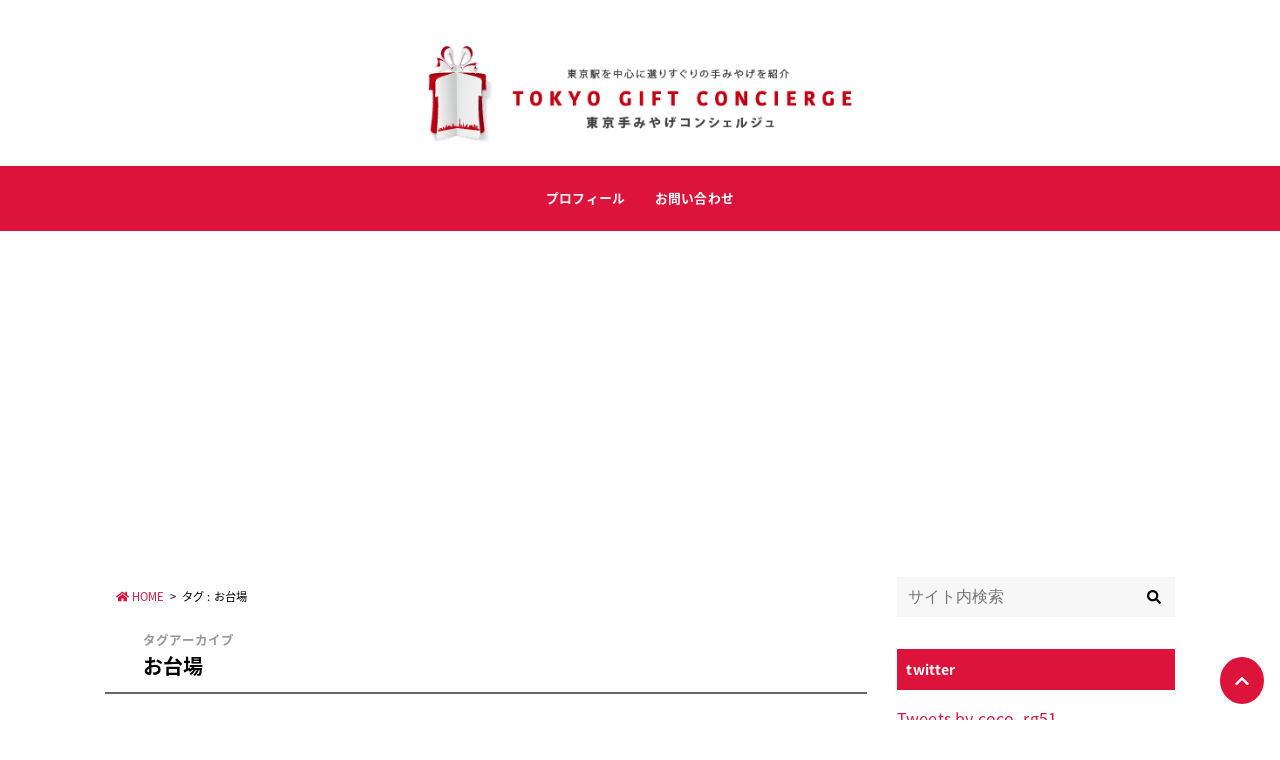

--- FILE ---
content_type: text/html; charset=UTF-8
request_url: https://giftconcierge.tokyo/archives/tag/%E3%81%8A%E5%8F%B0%E5%A0%B4
body_size: 14992
content:
<!DOCTYPE html>
<!-- Theme Ver. 1.7.4 -->
<!-- テーマのライセンス契約が失効しております。ライセンスの更新をお願いいたします。 -->


<html lang="ja" class="no-js ">
<head>
	<meta charset="UTF-8">
	<meta http-equiv="X-UA-Compatible" content="IE=edge">
		<title>  お台場 | 東京手みやげコンシェルジュ</title>
	<meta name="description" content="">
	<meta name="viewport" content="width=device-width, initial-scale=1, user-scalable=no">
	<link rel="canonical" href="https://giftconcierge.tokyo/archives/4500"/>
			<link rel='stylesheet' href='https://giftconcierge.tokyo/wp-content/themes/appartement-studio/style.css' type='text/css' media='all'>
	<link rel="pingback" href="https://giftconcierge.tokyo/xmlrpc.php">
	<meta property="og:locale" content="ja_JP">
<meta property='og:site_name' content='東京手みやげコンシェルジュ'>
<meta name="twitter:card" content="summary_large_image" />
	<meta property='og:type' content='website'>
	<meta property='og:title' content='東京手みやげコンシェルジュ'>
	<meta property='og:url' content='https://giftconcierge.tokyo'>
	<meta property='og:description' content='東京駅を中心に選りすぐりの手みやげを紹介'>
<meta property="og:image" content="https://giftconcierge.tokyo/wp-content/uploads/2018/03/AdobeStock_120749664.jpeg" />
	<style type="text/css">
html {font-size: 16px;}
</style>

<style type="text/css">
body {line-height: 1.6;}
</style>

	<link href="https://fonts.googleapis.com/earlyaccess/notosansjapanese.css" rel="stylesheet" />
	<style type="text/css">body {font-family: "Noto Sans Japanese";}</style>


	
	<link href="https://fonts.googleapis.com/css?family=" rel="stylesheet">
	<style type="text/css">time {font-family: 'Roboto', sans-serif;}</style>







	<script>
	(function(i,s,o,g,r,a,m){i['GoogleAnalyticsObject']=r;i[r]=i[r]||function(){
	(i[r].q=i[r].q||[]).push(arguments)},i[r].l=1*new Date();a=s.createElement(o),
	m=s.getElementsByTagName(o)[0];a.async=1;a.src=g;m.parentNode.insertBefore(a,m)
	})(window,document,'script','//www.google-analytics.com/analytics.js','ga');
	ga('create', 'UA-92781833-1', 'auto');
	ga('send', 'pageview');
</script>
		<meta name='robots' content='max-image-preview:large' />
<link rel='dns-prefetch' href='//ajax.googleapis.com' />
<link rel='dns-prefetch' href='//maxcdn.bootstrapcdn.com' />
<link rel="alternate" type="application/rss+xml" title="東京手みやげコンシェルジュ &raquo; フィード" href="https://giftconcierge.tokyo/feed" />
<link rel="alternate" type="application/rss+xml" title="東京手みやげコンシェルジュ &raquo; コメントフィード" href="https://giftconcierge.tokyo/comments/feed" />
<link rel="alternate" type="application/rss+xml" title="東京手みやげコンシェルジュ &raquo; お台場 タグのフィード" href="https://giftconcierge.tokyo/archives/tag/%e3%81%8a%e5%8f%b0%e5%a0%b4/feed" />
<script type="text/javascript">
/* <![CDATA[ */
window._wpemojiSettings = {"baseUrl":"https:\/\/s.w.org\/images\/core\/emoji\/15.0.3\/72x72\/","ext":".png","svgUrl":"https:\/\/s.w.org\/images\/core\/emoji\/15.0.3\/svg\/","svgExt":".svg","source":{"concatemoji":"https:\/\/giftconcierge.tokyo\/wp-includes\/js\/wp-emoji-release.min.js"}};
/*! This file is auto-generated */
!function(i,n){var o,s,e;function c(e){try{var t={supportTests:e,timestamp:(new Date).valueOf()};sessionStorage.setItem(o,JSON.stringify(t))}catch(e){}}function p(e,t,n){e.clearRect(0,0,e.canvas.width,e.canvas.height),e.fillText(t,0,0);var t=new Uint32Array(e.getImageData(0,0,e.canvas.width,e.canvas.height).data),r=(e.clearRect(0,0,e.canvas.width,e.canvas.height),e.fillText(n,0,0),new Uint32Array(e.getImageData(0,0,e.canvas.width,e.canvas.height).data));return t.every(function(e,t){return e===r[t]})}function u(e,t,n){switch(t){case"flag":return n(e,"\ud83c\udff3\ufe0f\u200d\u26a7\ufe0f","\ud83c\udff3\ufe0f\u200b\u26a7\ufe0f")?!1:!n(e,"\ud83c\uddfa\ud83c\uddf3","\ud83c\uddfa\u200b\ud83c\uddf3")&&!n(e,"\ud83c\udff4\udb40\udc67\udb40\udc62\udb40\udc65\udb40\udc6e\udb40\udc67\udb40\udc7f","\ud83c\udff4\u200b\udb40\udc67\u200b\udb40\udc62\u200b\udb40\udc65\u200b\udb40\udc6e\u200b\udb40\udc67\u200b\udb40\udc7f");case"emoji":return!n(e,"\ud83d\udc26\u200d\u2b1b","\ud83d\udc26\u200b\u2b1b")}return!1}function f(e,t,n){var r="undefined"!=typeof WorkerGlobalScope&&self instanceof WorkerGlobalScope?new OffscreenCanvas(300,150):i.createElement("canvas"),a=r.getContext("2d",{willReadFrequently:!0}),o=(a.textBaseline="top",a.font="600 32px Arial",{});return e.forEach(function(e){o[e]=t(a,e,n)}),o}function t(e){var t=i.createElement("script");t.src=e,t.defer=!0,i.head.appendChild(t)}"undefined"!=typeof Promise&&(o="wpEmojiSettingsSupports",s=["flag","emoji"],n.supports={everything:!0,everythingExceptFlag:!0},e=new Promise(function(e){i.addEventListener("DOMContentLoaded",e,{once:!0})}),new Promise(function(t){var n=function(){try{var e=JSON.parse(sessionStorage.getItem(o));if("object"==typeof e&&"number"==typeof e.timestamp&&(new Date).valueOf()<e.timestamp+604800&&"object"==typeof e.supportTests)return e.supportTests}catch(e){}return null}();if(!n){if("undefined"!=typeof Worker&&"undefined"!=typeof OffscreenCanvas&&"undefined"!=typeof URL&&URL.createObjectURL&&"undefined"!=typeof Blob)try{var e="postMessage("+f.toString()+"("+[JSON.stringify(s),u.toString(),p.toString()].join(",")+"));",r=new Blob([e],{type:"text/javascript"}),a=new Worker(URL.createObjectURL(r),{name:"wpTestEmojiSupports"});return void(a.onmessage=function(e){c(n=e.data),a.terminate(),t(n)})}catch(e){}c(n=f(s,u,p))}t(n)}).then(function(e){for(var t in e)n.supports[t]=e[t],n.supports.everything=n.supports.everything&&n.supports[t],"flag"!==t&&(n.supports.everythingExceptFlag=n.supports.everythingExceptFlag&&n.supports[t]);n.supports.everythingExceptFlag=n.supports.everythingExceptFlag&&!n.supports.flag,n.DOMReady=!1,n.readyCallback=function(){n.DOMReady=!0}}).then(function(){return e}).then(function(){var e;n.supports.everything||(n.readyCallback(),(e=n.source||{}).concatemoji?t(e.concatemoji):e.wpemoji&&e.twemoji&&(t(e.twemoji),t(e.wpemoji)))}))}((window,document),window._wpemojiSettings);
/* ]]> */
</script>
<style id='wp-emoji-styles-inline-css' type='text/css'>

	img.wp-smiley, img.emoji {
		display: inline !important;
		border: none !important;
		box-shadow: none !important;
		height: 1em !important;
		width: 1em !important;
		margin: 0 0.07em !important;
		vertical-align: -0.1em !important;
		background: none !important;
		padding: 0 !important;
	}
</style>
<link rel='stylesheet' id='wp-block-library-css' href='https://giftconcierge.tokyo/wp-includes/css/dist/block-library/style.min.css' type='text/css' media='all' />
<style id='classic-theme-styles-inline-css' type='text/css'>
/*! This file is auto-generated */
.wp-block-button__link{color:#fff;background-color:#32373c;border-radius:9999px;box-shadow:none;text-decoration:none;padding:calc(.667em + 2px) calc(1.333em + 2px);font-size:1.125em}.wp-block-file__button{background:#32373c;color:#fff;text-decoration:none}
</style>
<style id='global-styles-inline-css' type='text/css'>
body{--wp--preset--color--black: #000000;--wp--preset--color--cyan-bluish-gray: #abb8c3;--wp--preset--color--white: #ffffff;--wp--preset--color--pale-pink: #f78da7;--wp--preset--color--vivid-red: #cf2e2e;--wp--preset--color--luminous-vivid-orange: #ff6900;--wp--preset--color--luminous-vivid-amber: #fcb900;--wp--preset--color--light-green-cyan: #7bdcb5;--wp--preset--color--vivid-green-cyan: #00d084;--wp--preset--color--pale-cyan-blue: #8ed1fc;--wp--preset--color--vivid-cyan-blue: #0693e3;--wp--preset--color--vivid-purple: #9b51e0;--wp--preset--gradient--vivid-cyan-blue-to-vivid-purple: linear-gradient(135deg,rgba(6,147,227,1) 0%,rgb(155,81,224) 100%);--wp--preset--gradient--light-green-cyan-to-vivid-green-cyan: linear-gradient(135deg,rgb(122,220,180) 0%,rgb(0,208,130) 100%);--wp--preset--gradient--luminous-vivid-amber-to-luminous-vivid-orange: linear-gradient(135deg,rgba(252,185,0,1) 0%,rgba(255,105,0,1) 100%);--wp--preset--gradient--luminous-vivid-orange-to-vivid-red: linear-gradient(135deg,rgba(255,105,0,1) 0%,rgb(207,46,46) 100%);--wp--preset--gradient--very-light-gray-to-cyan-bluish-gray: linear-gradient(135deg,rgb(238,238,238) 0%,rgb(169,184,195) 100%);--wp--preset--gradient--cool-to-warm-spectrum: linear-gradient(135deg,rgb(74,234,220) 0%,rgb(151,120,209) 20%,rgb(207,42,186) 40%,rgb(238,44,130) 60%,rgb(251,105,98) 80%,rgb(254,248,76) 100%);--wp--preset--gradient--blush-light-purple: linear-gradient(135deg,rgb(255,206,236) 0%,rgb(152,150,240) 100%);--wp--preset--gradient--blush-bordeaux: linear-gradient(135deg,rgb(254,205,165) 0%,rgb(254,45,45) 50%,rgb(107,0,62) 100%);--wp--preset--gradient--luminous-dusk: linear-gradient(135deg,rgb(255,203,112) 0%,rgb(199,81,192) 50%,rgb(65,88,208) 100%);--wp--preset--gradient--pale-ocean: linear-gradient(135deg,rgb(255,245,203) 0%,rgb(182,227,212) 50%,rgb(51,167,181) 100%);--wp--preset--gradient--electric-grass: linear-gradient(135deg,rgb(202,248,128) 0%,rgb(113,206,126) 100%);--wp--preset--gradient--midnight: linear-gradient(135deg,rgb(2,3,129) 0%,rgb(40,116,252) 100%);--wp--preset--font-size--small: 13px;--wp--preset--font-size--medium: 20px;--wp--preset--font-size--large: 36px;--wp--preset--font-size--x-large: 42px;--wp--preset--spacing--20: 0.44rem;--wp--preset--spacing--30: 0.67rem;--wp--preset--spacing--40: 1rem;--wp--preset--spacing--50: 1.5rem;--wp--preset--spacing--60: 2.25rem;--wp--preset--spacing--70: 3.38rem;--wp--preset--spacing--80: 5.06rem;--wp--preset--shadow--natural: 6px 6px 9px rgba(0, 0, 0, 0.2);--wp--preset--shadow--deep: 12px 12px 50px rgba(0, 0, 0, 0.4);--wp--preset--shadow--sharp: 6px 6px 0px rgba(0, 0, 0, 0.2);--wp--preset--shadow--outlined: 6px 6px 0px -3px rgba(255, 255, 255, 1), 6px 6px rgba(0, 0, 0, 1);--wp--preset--shadow--crisp: 6px 6px 0px rgba(0, 0, 0, 1);}:where(.is-layout-flex){gap: 0.5em;}:where(.is-layout-grid){gap: 0.5em;}body .is-layout-flex{display: flex;}body .is-layout-flex{flex-wrap: wrap;align-items: center;}body .is-layout-flex > *{margin: 0;}body .is-layout-grid{display: grid;}body .is-layout-grid > *{margin: 0;}:where(.wp-block-columns.is-layout-flex){gap: 2em;}:where(.wp-block-columns.is-layout-grid){gap: 2em;}:where(.wp-block-post-template.is-layout-flex){gap: 1.25em;}:where(.wp-block-post-template.is-layout-grid){gap: 1.25em;}.has-black-color{color: var(--wp--preset--color--black) !important;}.has-cyan-bluish-gray-color{color: var(--wp--preset--color--cyan-bluish-gray) !important;}.has-white-color{color: var(--wp--preset--color--white) !important;}.has-pale-pink-color{color: var(--wp--preset--color--pale-pink) !important;}.has-vivid-red-color{color: var(--wp--preset--color--vivid-red) !important;}.has-luminous-vivid-orange-color{color: var(--wp--preset--color--luminous-vivid-orange) !important;}.has-luminous-vivid-amber-color{color: var(--wp--preset--color--luminous-vivid-amber) !important;}.has-light-green-cyan-color{color: var(--wp--preset--color--light-green-cyan) !important;}.has-vivid-green-cyan-color{color: var(--wp--preset--color--vivid-green-cyan) !important;}.has-pale-cyan-blue-color{color: var(--wp--preset--color--pale-cyan-blue) !important;}.has-vivid-cyan-blue-color{color: var(--wp--preset--color--vivid-cyan-blue) !important;}.has-vivid-purple-color{color: var(--wp--preset--color--vivid-purple) !important;}.has-black-background-color{background-color: var(--wp--preset--color--black) !important;}.has-cyan-bluish-gray-background-color{background-color: var(--wp--preset--color--cyan-bluish-gray) !important;}.has-white-background-color{background-color: var(--wp--preset--color--white) !important;}.has-pale-pink-background-color{background-color: var(--wp--preset--color--pale-pink) !important;}.has-vivid-red-background-color{background-color: var(--wp--preset--color--vivid-red) !important;}.has-luminous-vivid-orange-background-color{background-color: var(--wp--preset--color--luminous-vivid-orange) !important;}.has-luminous-vivid-amber-background-color{background-color: var(--wp--preset--color--luminous-vivid-amber) !important;}.has-light-green-cyan-background-color{background-color: var(--wp--preset--color--light-green-cyan) !important;}.has-vivid-green-cyan-background-color{background-color: var(--wp--preset--color--vivid-green-cyan) !important;}.has-pale-cyan-blue-background-color{background-color: var(--wp--preset--color--pale-cyan-blue) !important;}.has-vivid-cyan-blue-background-color{background-color: var(--wp--preset--color--vivid-cyan-blue) !important;}.has-vivid-purple-background-color{background-color: var(--wp--preset--color--vivid-purple) !important;}.has-black-border-color{border-color: var(--wp--preset--color--black) !important;}.has-cyan-bluish-gray-border-color{border-color: var(--wp--preset--color--cyan-bluish-gray) !important;}.has-white-border-color{border-color: var(--wp--preset--color--white) !important;}.has-pale-pink-border-color{border-color: var(--wp--preset--color--pale-pink) !important;}.has-vivid-red-border-color{border-color: var(--wp--preset--color--vivid-red) !important;}.has-luminous-vivid-orange-border-color{border-color: var(--wp--preset--color--luminous-vivid-orange) !important;}.has-luminous-vivid-amber-border-color{border-color: var(--wp--preset--color--luminous-vivid-amber) !important;}.has-light-green-cyan-border-color{border-color: var(--wp--preset--color--light-green-cyan) !important;}.has-vivid-green-cyan-border-color{border-color: var(--wp--preset--color--vivid-green-cyan) !important;}.has-pale-cyan-blue-border-color{border-color: var(--wp--preset--color--pale-cyan-blue) !important;}.has-vivid-cyan-blue-border-color{border-color: var(--wp--preset--color--vivid-cyan-blue) !important;}.has-vivid-purple-border-color{border-color: var(--wp--preset--color--vivid-purple) !important;}.has-vivid-cyan-blue-to-vivid-purple-gradient-background{background: var(--wp--preset--gradient--vivid-cyan-blue-to-vivid-purple) !important;}.has-light-green-cyan-to-vivid-green-cyan-gradient-background{background: var(--wp--preset--gradient--light-green-cyan-to-vivid-green-cyan) !important;}.has-luminous-vivid-amber-to-luminous-vivid-orange-gradient-background{background: var(--wp--preset--gradient--luminous-vivid-amber-to-luminous-vivid-orange) !important;}.has-luminous-vivid-orange-to-vivid-red-gradient-background{background: var(--wp--preset--gradient--luminous-vivid-orange-to-vivid-red) !important;}.has-very-light-gray-to-cyan-bluish-gray-gradient-background{background: var(--wp--preset--gradient--very-light-gray-to-cyan-bluish-gray) !important;}.has-cool-to-warm-spectrum-gradient-background{background: var(--wp--preset--gradient--cool-to-warm-spectrum) !important;}.has-blush-light-purple-gradient-background{background: var(--wp--preset--gradient--blush-light-purple) !important;}.has-blush-bordeaux-gradient-background{background: var(--wp--preset--gradient--blush-bordeaux) !important;}.has-luminous-dusk-gradient-background{background: var(--wp--preset--gradient--luminous-dusk) !important;}.has-pale-ocean-gradient-background{background: var(--wp--preset--gradient--pale-ocean) !important;}.has-electric-grass-gradient-background{background: var(--wp--preset--gradient--electric-grass) !important;}.has-midnight-gradient-background{background: var(--wp--preset--gradient--midnight) !important;}.has-small-font-size{font-size: var(--wp--preset--font-size--small) !important;}.has-medium-font-size{font-size: var(--wp--preset--font-size--medium) !important;}.has-large-font-size{font-size: var(--wp--preset--font-size--large) !important;}.has-x-large-font-size{font-size: var(--wp--preset--font-size--x-large) !important;}
.wp-block-navigation a:where(:not(.wp-element-button)){color: inherit;}
:where(.wp-block-post-template.is-layout-flex){gap: 1.25em;}:where(.wp-block-post-template.is-layout-grid){gap: 1.25em;}
:where(.wp-block-columns.is-layout-flex){gap: 2em;}:where(.wp-block-columns.is-layout-grid){gap: 2em;}
.wp-block-pullquote{font-size: 1.5em;line-height: 1.6;}
</style>
<link rel='stylesheet' id='editor-css' href='https://giftconcierge.tokyo/wp-content/themes/appartement-studio/assets/css/editor-style.css' type='text/css' media='all' />
<link rel='stylesheet' id='slick-css' href='https://giftconcierge.tokyo/wp-content/themes/appartement-studio/assets/css/slick.css' type='text/css' media='all' />
<link rel='stylesheet' id='amazon-css' href='https://giftconcierge.tokyo/wp-content/themes/appartement-studio/assets/css/amazon.css' type='text/css' media='all' />
<link rel='stylesheet' id='remodal-css' href='https://giftconcierge.tokyo/wp-content/themes/appartement-studio/assets/css/remodal.css' type='text/css' media='all' />
<link rel='stylesheet' id='awesome-css' href='//maxcdn.bootstrapcdn.com/font-awesome/4.7.0/css/font-awesome.min.css' type='text/css' media='all' />
<style id='akismet-widget-style-inline-css' type='text/css'>

			.a-stats {
				--akismet-color-mid-green: #357b49;
				--akismet-color-white: #fff;
				--akismet-color-light-grey: #f6f7f7;

				max-width: 350px;
				width: auto;
			}

			.a-stats * {
				all: unset;
				box-sizing: border-box;
			}

			.a-stats strong {
				font-weight: 600;
			}

			.a-stats a.a-stats__link,
			.a-stats a.a-stats__link:visited,
			.a-stats a.a-stats__link:active {
				background: var(--akismet-color-mid-green);
				border: none;
				box-shadow: none;
				border-radius: 8px;
				color: var(--akismet-color-white);
				cursor: pointer;
				display: block;
				font-family: -apple-system, BlinkMacSystemFont, 'Segoe UI', 'Roboto', 'Oxygen-Sans', 'Ubuntu', 'Cantarell', 'Helvetica Neue', sans-serif;
				font-weight: 500;
				padding: 12px;
				text-align: center;
				text-decoration: none;
				transition: all 0.2s ease;
			}

			/* Extra specificity to deal with TwentyTwentyOne focus style */
			.widget .a-stats a.a-stats__link:focus {
				background: var(--akismet-color-mid-green);
				color: var(--akismet-color-white);
				text-decoration: none;
			}

			.a-stats a.a-stats__link:hover {
				filter: brightness(110%);
				box-shadow: 0 4px 12px rgba(0, 0, 0, 0.06), 0 0 2px rgba(0, 0, 0, 0.16);
			}

			.a-stats .count {
				color: var(--akismet-color-white);
				display: block;
				font-size: 1.5em;
				line-height: 1.4;
				padding: 0 13px;
				white-space: nowrap;
			}
		
</style>
<script type="text/javascript" src="//ajax.googleapis.com/ajax/libs/jquery/2.0.3/jquery.min.js" id="jquery-js"></script>
<link rel="https://api.w.org/" href="https://giftconcierge.tokyo/wp-json/" /><link rel="alternate" type="application/json" href="https://giftconcierge.tokyo/wp-json/wp/v2/tags/573" /><link rel="EditURI" type="application/rsd+xml" title="RSD" href="https://giftconcierge.tokyo/xmlrpc.php?rsd" />

<!--ボックス-->
<style type="text/css">
.box1 {background-color: #ffffff; border-color: #6bb6ff; border-width: 4px ; border-radius: none; box-shadow: ;}
.box2 {background-color: #ffffff; border-color: #6bb6ff; border-width: 4px ; border-radius: none; box-shadow: ;}
.box3 {background-color: #ffffff; border-color: #6bb6ff; border-width: 4px ; border-radius: none; box-shadow: ;}
.box4 {background-color: #edf6ff; border-color: #6bb6ff; border-width: 4px ; box-shadow: ;}
.box5 {background-color: #edf6ff; border-color: #6bb6ff; border-width: 4px ; box-shadow: ;}
.box6 {background-color: #edf6ff; border-color: #6bb6ff; border-width: 4px ; box-shadow: ;}
.box7 {background-color: #edf6ff; border-color: #6bb6ff; border-width: 4px ; box-shadow: ;}
.box8 {background-color: #edf6ff; border-radius: none; box-shadow: ;}
.box9 {background: repeating-linear-gradient(-45deg,#edf6ff,#edf6ff 3px,#edf6ff 3px,#edf6ff 7px); border-radius: none; box-shadow: ;}
.box10 {background-color: #edf6ff; border-radius: ;}
.box10:after {border-color: #6bb6ff #6bb6ff #ffffff #ffffff;}
.box11 {background-color: #edf6ff; border-color: #6bb6ff; border-width: 4px ; border-radius: none; box-shadow: 0px 0px 0px .75em #edf6ff;}
.box12 {border-color: #333333;}
.box12:before,.box12:after {background-color: #333333;}
.box13:before,.box13:after {border-color: #333333;}









</style>
<!--見出し2-->
<style type="text/css">
.h_type_b {padding-bottom: .5em; border-bottom: 1px solid #dc143c;}
.h_type_c {padding-bottom: .5em; border-bottom: 1px solid #dc143c;}
.h_type_c::first-letter {margin-right: .0em; font-size: 1.5em;}
.h_type_d {padding-bottom: .5em; border-bottom: 3px double #dc143c;}
.h_type_e {padding: .5em 0; border-top: 1px solid #dc143c; border-bottom: 1px solid #dc143c;}
.h_type_f {padding: .5em 0; border-top: 3px double #dc143c; border-bottom: 3px double #dc143c;}
.h_type_g {padding: .25em 0 .25em .75em; border-left: .25em solid #dc143c;}
.h_type_h {padding: .25em 0 .5em .75em; border-left: .25em solid #dc143c; border-bottom: 1px solid #dc143c;}
.h_type_i {padding: .75em 1em; border: 1px solid #dc143c;}
.h_type_j {padding: .75em 1em; border: 1px solid #dc143c; border-radius: 8px;}
.h_type_k {position: relative; padding: .5em .75em .5em 1.25em; border: 1px solid #dc143c;}
.h_type_k::after {position: absolute; top: .5em; left: .5em; content: ''; width: .25em; height: -webkit-calc(100% - 1em); height: calc(100% - 1em); background-color: #000000;}
.h_type_l {padding: .75em 1em; background-color: #dc143c;}
.h_type_m {padding: .75em 1em; background-color: #dc143c; border-radius: 8px;}
.h_type_n {padding: .75em 1em; background-color: #dc143c; border-bottom: 1px solid #dc143c;}
.h_type_o {padding: .75em 1em; background-color: #dc143c; border-top: 1px solid #dc143c; border-bottom: 1px solid #dc143c;}
.h_type_p {padding: .75em 1em; background-color: #dc143c; border-left: .25em solid #dc143c;}
.h_type_q {padding: .75em 1em; background-color: #dc143c; border: 3px double #dc143c;}
.h_type_r {position: relative; padding-bottom: .5em; border-bottom: 4px solid #dc143c;}
.h_type_r::after {position: absolute; bottom: -4px; left: 0; z-index: 2; content: ''; width: 20%; height: 4px; background-color: #000000;}
.h_type_s {position: relative; padding: 1em 2em; background-color: #dc143c; border-radius: 3px;}
.h_type_s::after {position: absolute; top: 100%; left: 30px; content: ''; width: 0; height: 0; border: 10px solid transparent; border-top: 15px solid #dc143c;}
.h_type_t {position: relative; padding: .75em 1em; background-color: #dc143c; border-radius: 8px; box-shadow: 2px 2px 4px rgba(0,0,0,.1) inset;}
.h_type_t::after {position: absolute; top: 100%; left: 30px; content: ''; width: 0; height: 0; border: 10px solid transparent; border-top: 15px solid #dc143c;}
.h_type_u {position: relative; padding: .75em 1em; background-color: #dc143c;}
.h_type_u::after {content: ''; position: absolute; top: -20px; left: 0; width: calc(100% - 20px); height: 0; border: 10px solid transparent; border-bottom-color: #dc143c opacity: .8;;}
.h_type_v {position: relative; padding: .75em 1em; background-color: #dc143c;}
.h_type_v::before {content: ''; position: absolute; top: 100%; border-style: solid; border-color: transparent; left: 0; border-width: 0 .75em .5em 0; border-right-color: #dc143c;}
.h_type_v::after {content: ''; position: absolute; top: 100%; border-style: solid; border-color: transparent; right: 0; border-style: solid; border-width: .5em .75em 0 0;border-top-color: #dc143c;}
.h_type_w {position: relative; padding: .75em 1em; background-color: #dc143c;}
.h_type_w::before {content: ''; position: absolute; border-style: solid; border-color: transparent; top: 100%; left: 0; border-width: 0 .75em .5em 0; border-right-color: #dc143c;}
.h_type_w::after {content: ''; position: absolute; border-style: solid; border-color: transparent; top: -.5em; right: 0; border-style: solid; border-width: 0 .75em .5em 0; border-bottom-color: #dc143c;}
.h_type_x {position: relative; padding: .75em 1em; background-color: #dc143c;}
.h_type_x::after {position: absolute; top: 0; right: 0; content: ''; width: 0; border-width: 0 16px 16px 0; border-style: solid; border-color: #ffffff #ffffff #dc143c #dc143c; box-shadow: -1px 1px 2px rgba(0,0,0,.1);}
.h_type_y {position: relative; padding: .5em 4em .5em .75em; -webkit-background: linear-gradient(-155deg, rgba(0,0,0,0) 1.5em, #f0f0f0 0%); background: linear-gradient(-165deg, rgba(0,0,0,0) 1.5em, #f0f0f0 0%); border-radius: 5px;}
.h_type_y::after {position: absolute; top: 0; right: 0; content: ''; width: 1.65em; height: 3.55em; background: linear-gradient(to left bottom, rgba(0,0,0,0) 50%, rgba(0,0,0,.1) 0%, rgba(0,0,0,.2)); border-bottom-left-radius: 6px; box-shadow: -.2em .2em .3em -.1em rgba(0,0,0,.15); transform: translateY(-2.5em) rotate(-50deg); transform-origin: bottom right;}
.h_type_z {position: relative; padding: .75em 1em; background-color: #dc143c;}
.h_type_z::before {position: absolute; bottom: 8px; z-index: -1; content: ''; width: 30%; height: 50%; box-shadow: 0 10px 15px rgba(0,0,0,.2); -webkit-transform: rotate(-3deg); transform: rotate(-3deg); left: .3em;}
.h_type_z::after {position: absolute; bottom: 8px; z-index: -1; content: ''; width: 30%; height: 50%; box-shadow: 0 10px 15px rgba(0, 0, 0, .2); -webkit-transform: rotate(3deg); transform: rotate(3deg); right: .3em;}
.h_type_aa {padding: .75em 1em; background-color: #dc143c; box-shadow: 0 2px 6px rgba(0,0,0,.15);}
.h_type_ab {padding: .75em 1em; background-color: #dc143c; border: 1px solid #eee; box-shadow: 1px 1px 0 rgba(255,255,255,.5) inset;}
.h_type_ac {padding: .75em 1em; background-color: #dc143c; border: 1px solid #eee; box-shadow: 1px 1px 0 rgba(255,255,255,.5) inset, -1px -1px 0 rgba(100,100,100,.1) inset;}
.h_type_ad {margin: 0 .2em; padding: 0.2em 0.5em; background: #dc143c; color: ; border: dashed 1px #dc143c; box-shadow: 0px 0px 0px .2em #dc143c;}
.h_type_ae {display: inline; padding: 0 2px 3px; background: linear-gradient(transparent 65%, #000000 0%);}
.h_type_af {padding: .75em 1em; background: -webkit-linear-gradient(top, #dc143c 0%, #000000 100%); background: linear-gradient(to bottom, #dc143c 0%, #000000 100%); color: #fff; text-shadow: 1px 1px 1px rgba(0, 0, 0, .3);}
.h_type_ag {padding: .75em 1em; background: -webkit-repeating-linear-gradient(45deg, #dc143c, #dc143c 5px, #000000 5px, #000000 10px); background: repeating-linear-gradient(45deg, #dc143c, #dc143c 5px, #000000 5px, #000000 10px); color: #fff; text-shadow: 1px 1px 1px rgba(0, 0, 0, .3);}
.h_type_ah {padding: .75em 1em; border: 1px solid #000000; border-top: 3px solid #dc143c; background: -webkit-linear-gradient(top, #fff 0%, #dc143c 100%); background: linear-gradient(to bottom, #fff 0%, #dc143c 100%); box-shadow: 0 -1px 0 rgba(255, 255, 255, 1) inset;}
</style>
<!--引用-->
<style type="text/css">
blockquote {
	position: relative;
	margin: 2em 2%;
	padding: 5em 4%;
	font-size: .9375em;
	background-color: #f0f0f0;
							}
blockquote:before {
	position: absolute;
	top: .5em;
	font-family: FontAwesome;
	font-size: 2em;
	color: #000000;
	content:'\f10d';
					}
blockquote:after {
	position: absolute;
	right: 1em;
	bottom: .5em;
	font-family: FontAwesome;
	font-size: 2em;
	color: #000000;
	content:'\f10e';
					}
blockquote footer {
	font-size: .875em;
	text-align: right;
	color: inherit;
	background-color: inherit;
}
blockquote footer cite {
	font-style: normal;
	}
blockquote footer cite a {
}
</style>
<!--その他-->
<style type="text/css">
body {
	color: #000000;
	background-color: #ffffff;
}
a {
	color: #dc143c;
}
#logo h1,
#logo div {
	margin-top: 30px;
	font-size: 96px;
}
@media (max-width: 767px) {
#logo h1,
#logo div {
	margin-top: 0px;
	font-size: 48px;
}
}
#main-visual .catchcopy h2,
#main-visual .catchcopy .desc {
	color: #444444;
}
#toc-wrap {
	background-color: #f7f7f7;
	border-color: #333333;
}
.list article a section.article,
#author-info .name a,
#author-info ul li a,
#recommend ul li a time,
#recommend ul li a h5,
#author-posts ul li a time,
#author-posts ul li a h5 {
	color: #000000;
}
header.site {
	background-color: #ffffff;
}
header.site nav,
header.site nav ul li.menu-item-has-children .sub-menu {
	background-color: #dc143c;
}
header.site nav ul li a,
footer.site nav ul li a {
	color: #ffffff;
}
footer.site {
	background-color: #dc143c;
}
footer.site .container nav ul li a {
	color: #ffffff;
}
#logo * a {
	color: #000000;
}
.new-mark {
	color: #dc143c;
}
.widget_popular_posts ul li a .rank {
	background-color: #dc143c;
}
aside#sidebar .widget h4 {
	color: #ffffff;
	background-color: #dc143c;
	border: 1px solid #dc143c;
}
aside#footer {
	color: #ffffff;
	background-color: #dc143c;
}
aside#footer a {
	color: #ffffff;
}
#page-top-btn a {
	color: #ffffff;
	background-color: #dc143c;
}
a.cat,
#categories ul li a,
#recommend ul li a .cat,
#author-posts ul li a .cat {
	color: #ffffff;
	background-color: #dc143c;
	border-color: #dc143c;
}
#tags ul li a,
.widget_tag_cloud .tagcloud a,
aside#footer .container .block .widget .tagcloud a {
	color: #dc143c;
	background-color: #ffffff;
	border-color: #dc143c;
}
.widget_tag_cloud .tagcloud a:hover,
aside#footer .container .block .widget .tagcloud a:hover {
	color: #ffffff;
	background-color: #dc143c;
	border-color: #dc143c;
}
#main-visual .type-c .catchcopy {
	background-color: #000000;
}
#main-visual .catchcopy a {
	color: #000000;
	background-color: #ffffff;
}
#msg {
	color: #ffffff;
	background-color: #000000;
}
#follow .container {
	color: #ffffff;
	background-color: #cccccc;
}
#news {
	background-color: #dc143c;
}
#news p,
#news p a {
	color: #ffffff;
}
#cta {
	color: #ffffff;
	background-color: #cccccc;
}
#cta a {
	color: #ffffff;
	background-color: #000000;
}

nav.pagination ul li a {
	color: #ffffff;
	background-color: #cccccc;
}
nav.pagination ul li span.dots {
	color: #cccccc;
	background-color: #ffffff;
}
nav.pagination ul li span.current {
	color: #ffffff;
	background-color: #999999;
}
#l3.single.c1 main article header.article:before {
	background: rgba(0,0,0,0.5);
}

</style>
<link rel="icon" href="https://giftconcierge.tokyo/wp-content/uploads/2017/09/s512_f_object_67_0nbg-150x150.png" sizes="32x32" />
<link rel="icon" href="https://giftconcierge.tokyo/wp-content/uploads/2017/09/s512_f_object_67_0nbg.png" sizes="192x192" />
<link rel="apple-touch-icon" href="https://giftconcierge.tokyo/wp-content/uploads/2017/09/s512_f_object_67_0nbg.png" />
<meta name="msapplication-TileImage" content="https://giftconcierge.tokyo/wp-content/uploads/2017/09/s512_f_object_67_0nbg.png" />
	<script defer src="https://use.fontawesome.com/releases/v5.0.6/js/all.js"></script>
	<script>
	window.FontAwesomeConfig = {
	searchPseudoElements: true
	}
	</script>
</head>
<body  class="blogcard_type_d none">
	<div id="l1" class="static-100">
			<header class="site">
				<div class="container">
										<div id="logo" class="center">
						<div><a href="https://giftconcierge.tokyo"><img src="https://giftconcierge.tokyo/wp-content/uploads/2018/02/6fba2531831f3bc4b2a93b7b5dfb424e-1.png" alt="東京手みやげコンシェルジュ"></a></div>
			</div>
									</div>
					<nav role="navigation">
		<ul id="menu-%e3%83%98%e3%83%83%e3%83%80%e3%83%bc%e3%83%a1%e3%83%8b%e3%83%a5%e3%83%bc" class=""><li id="menu-item-1471" class="menu-item menu-item-type-post_type menu-item-object-post menu-item-1471"><a href="https://giftconcierge.tokyo/archives/821">プロフィール</a></li>
<li id="menu-item-1456" class="menu-item menu-item-type-post_type menu-item-object-page menu-item-1456"><a href="https://giftconcierge.tokyo/contact">お問い合わせ</a></li>
</ul>	</nav>
			</header>

			  <div class="remodal" data-remodal-id="spnavi" data-remodal-options="hashTracking:false">
    <button data-remodal-action="close" class="remodal-close">
      <span class="text gf">CLOSE</span>
    </button>
        <button data-remodal-action="close" class="remodal-close">
      <span class="text gf">CLOSE</span>
    </button>
  </div>
			<div class="remodal searchbox" data-remodal-id="searchbox" data-remodal-options="hashTracking:false">
	<div class="search">
		<form role="search" method="get" id="searchform" class="searchform" action="https://giftconcierge.tokyo/" >
		<input type="search" placeholder="サイト内検索" value="" name="s" id="s" />
		<button type="submit" id="searchsubmit" ><i class="fa fa-search"></i></button>
		</form>	</div>
	<button data-remodal-action="close" class="remodal-close"><span class="text gf">CLOSE</span></button>
</div>

			<div id="l2">
								
								<div id="l3" class="archive c2 left">
								<main class="article-hover-opacity article-click-none">
					<div id="breadcrumb"><ul><li itemscope itemtype="//data-vocabulary.org/Breadcrumb"><a href="https://giftconcierge.tokyo/" itemprop="url"><i class="fas fa-home"></i><span itemprop="title"> HOME</span></a></li><li itemscope itemtype="//data-vocabulary.org/Breadcrumb"><span itemprop="title">タグ : お台場</span></li></ul></div>											<h1 class="archive"><span>タグアーカイブ</span>お台場</h1>
					
																					<div id="simple-portrait" class="list">
			<article role="article">
			<a href="https://giftconcierge.tokyo/archives/4500" rel="bookmark" title="【浅草】日本一の観光地だからこそのおすすめスポット＆たのしみ方♪" class="article">
										<figure class="eyecatch" style="background-image: url(https://giftconcierge.tokyo/wp-content/uploads/2019/09/4188c11b361a6ec19f1f08483c8a08dc_s-300x199.jpg);"></figure>
								<section class="article">
					<h2 class="entry-title">【浅草】日本一の観光地だからこそのおすすめスポット＆たのしみ方♪</h2>
					<div class="entry-meta">
						  			<time class="pubdate"><i class="fas fa-clock"></i>2019.09.13</time>
									

					</div>
									<p class="desc">こんにちは、東京手みやげコンシェルジュcoco(＠coco_rg51）です。 日本人・外国人問わず人気の観光地である浅草。東京に行った人なら必ず足を運んでいるのではないのでしょうか。浅草のたのしみ方は「雷門を通って浅草寺 [&hellip;]</p>
					</section>
			</a>
							<a class="cat oval simple" href="https://giftconcierge.tokyo/archives/category/%e6%89%8b%e3%81%bf%e3%82%84%e3%81%92/%e5%92%8c%e8%8f%93%e5%ad%90"><i class="fas fa-inbox"></i>1-1_和菓子</a>	

		</article>
			<article role="article">
			<a href="https://giftconcierge.tokyo/archives/4268" rel="bookmark" title="billsリコッタパンケーキはやっぱりテッパンです" class="article">
										<figure class="eyecatch" style="background-image: url(https://giftconcierge.tokyo/wp-content/uploads/2019/08/IMG_20190717_124034-300x225.jpg);"></figure>
								<section class="article">
					<h2 class="entry-title">billsリコッタパンケーキはやっぱりテッパンです</h2>
					<div class="entry-meta">
						  			<time class="pubdate"><i class="fas fa-clock"></i>2019.08.03</time>
									

					</div>
									<p class="desc">こんにちは、東京手みやげコンシェルジュcoco（@coco_rg51）です。エッグスンシングスと並んでパンケーキブームの火付け役となったbillsパンケーキはやっぱり美味しい!!今回のご紹介するbillsお台場はご家族連 [&hellip;]</p>
					</section>
			</a>
							<a class="cat oval simple" href="https://giftconcierge.tokyo/archives/category/%e6%89%8b%e3%81%bf%e3%82%84%e3%81%92/%e6%b4%8b%e8%8f%93%e5%ad%90"><i class="fas fa-inbox"></i>1-2_洋菓子</a>	

		</article>
			<article role="article">
			<a href="https://giftconcierge.tokyo/archives/4196" rel="bookmark" title="浅草近辺ぶらり歩き　-合羽橋・浅草橋・入谷・東京スカイツリー・クルーズ-" class="article">
										<figure class="eyecatch" style="background-image: url(https://giftconcierge.tokyo/wp-content/uploads/2019/07/9ba1dd610d96862faae6ca87b750ed7b_s-300x225.jpg);"></figure>
								<section class="article">
					<h2 class="entry-title">浅草近辺ぶらり歩き　-合羽橋・浅草橋・入谷・東京スカイツリー・クルーズ-</h2>
					<div class="entry-meta">
						  			<time class="pubdate"><i class="fas fa-clock"></i>2019.07.19</time>
									

					</div>
									<p class="desc">こんにちは、東京手みやげコンシェルジュcoco（@coco_rg51）です。浅草シリーズ第5弾かつ最終回は、浅草周辺地域の街歩きです。合羽橋、入谷、東京スカイツリー、クルーズを取り上げます。 東京の下町・浅草の周辺には特 [&hellip;]</p>
					</section>
			</a>
							<a class="cat oval simple" href="https://giftconcierge.tokyo/archives/category/%e5%a0%b4%e6%89%80"><i class="fas fa-inbox"></i>2_場所</a>	

		</article>
			<article role="article">
			<a href="https://giftconcierge.tokyo/archives/2859" rel="bookmark" title="スカイバスから東京を眺めてみよう" class="article">
										<figure class="eyecatch" style="background-image: url(https://giftconcierge.tokyo/wp-content/uploads/2018/07/380-300x225.jpg);"></figure>
								<section class="article">
					<h2 class="entry-title">スカイバスから東京を眺めてみよう</h2>
					<div class="entry-meta">
						  			<time class="pubdate"><i class="fas fa-clock"></i>2018.11.16</time>
									

					</div>
									<p class="desc">こんにちは、東京手みやげコンシェルジュcoco (@coco_rg51)です。 「2階建ての赤いバス」というと何を連想しますか？ ロンドンの観光バス？バルセロナの観光バス？？ 東京でも2階建ての赤いバス「スカイバス」に乗 [&hellip;]</p>
					</section>
			</a>
							<a class="cat oval simple" href="https://giftconcierge.tokyo/archives/category/%e6%89%8b%e3%81%bf%e3%82%84%e3%81%92/%e5%b9%b4%e4%b8%ad%e8%a1%8c%e4%ba%8b%e3%83%bb"><i class="fas fa-inbox"></i>1-7_年中行事・イベント</a>	

		</article>
		</div>
																<nav class="pagination">
</nav>
					<div class="ad"><script async src="//pagead2.googlesyndication.com/pagead/js/adsbygoogle.js"></script>
<!-- 東京手みやげコンシェルジュ（記事下) -->
<ins class="adsbygoogle"
     style="display:block"
     data-ad-client="ca-pub-5324965473554282"
     data-ad-slot="7768554245"
     data-ad-format="rectangle"></ins>
<script>
(adsbygoogle = window.adsbygoogle || []).push({});
</script></div>				</main>
				<aside id="sidebar" class="sidebar c2" role="complementary">

	<div id="search-2" class="widget widget_search"><form role="search" method="get" id="searchform" class="searchform" action="https://giftconcierge.tokyo/" >
		<input type="search" placeholder="サイト内検索" value="" name="s" id="s" />
		<button type="submit" id="searchsubmit" ><i class="fa fa-search"></i></button>
		</form></div><div id="text-8" class="widget widget_text"><h4 class="widgettitle"><span>twitter</span></h4>			<div class="textwidget"><p><a class="twitter-timeline" data-width="350" data-height="800" href="https://twitter.com/coco_rg51?ref_src=twsrc%5Etfw">Tweets by coco_rg51</a> <script async src="https://platform.twitter.com/widgets.js" charset="utf-8"></script></p>
<p><a href="https://twitter.com/coco_rg51?ref_src=twsrc%5Etfw" class="twitter-follow-button" data-show-count="false">Follow @coco_rg51</a><script async src="https://platform.twitter.com/widgets.js" charset="utf-8"></script></p>
</div>
		</div><div id="text-6" class="widget widget_text"><h4 class="widgettitle"><span>注目記事</span></h4>			<div class="textwidget"><!--注目記事-->
<ul>
<li><a href="https://giftconcierge.tokyo/archives/1120" target="_blank" rel="noopener">パリ老舗デパートの高級スイーツは東京で手に入る</a></li>
<li><a href="https://giftconcierge.tokyo/archives/1047" target="_blank" rel="noopener">東京駅 de 皇室・王室御用達巡り5選</a></li>
<li><a href="https://giftconcierge.tokyo/archives/979" target="_blank" rel="noopener">新しいあんこの食べ方を試してみませんか</a></li>
<li><a href="https://giftconcierge.tokyo/archives/522" target="_blank" rel="noopener">海外在住日本人に料亭の味を</a></li>
<li><a href="https://giftconcierge.tokyo/archives/147" target="_blank" rel="noopener">外国人には何がおすすめ？</a></li>
</ul>
<!--注目記事終了--></div>
		</div><div id="categories-2" class="widget widget_categories"><h4 class="widgettitle"><span>カテゴリー</span></h4>
			<ul>
					<li class="cat-item cat-item-1238"><a href="https://giftconcierge.tokyo/archives/category/%e6%89%8b%e3%81%bf%e3%82%84%e3%81%92">1_手みやげ <span class="count">(137)</span></a>
<ul class='children'>
	<li class="cat-item cat-item-115"><a href="https://giftconcierge.tokyo/archives/category/%e6%89%8b%e3%81%bf%e3%82%84%e3%81%92/%e5%92%8c%e8%8f%93%e5%ad%90">1-1_和菓子 <span class="count">(34)</span></a>
</li>
	<li class="cat-item cat-item-116"><a href="https://giftconcierge.tokyo/archives/category/%e6%89%8b%e3%81%bf%e3%82%84%e3%81%92/%e6%b4%8b%e8%8f%93%e5%ad%90">1-2_洋菓子 <span class="count">(87)</span></a>
</li>
	<li class="cat-item cat-item-1239"><a href="https://giftconcierge.tokyo/archives/category/%e6%89%8b%e3%81%bf%e3%82%84%e3%81%92/%e3%83%91%e3%83%b3">1-3_パン <span class="count">(18)</span></a>
</li>
	<li class="cat-item cat-item-1240"><a href="https://giftconcierge.tokyo/archives/category/%e6%89%8b%e3%81%bf%e3%82%84%e3%81%92/%e9%a3%b2%e3%81%bf%e7%89%a9">1-4_飲み物 <span class="count">(18)</span></a>
</li>
	<li class="cat-item cat-item-1262"><a href="https://giftconcierge.tokyo/archives/category/%e6%89%8b%e3%81%bf%e3%82%84%e3%81%92/%e3%83%98%e3%83%ab%e3%82%b7%e3%83%bc%e3%83%bb%e3%83%80%e3%82%a4%e3%82%a8%e3%83%83%e3%83%88">1-5_ヘルシー・ダイエット <span class="count">(5)</span></a>
</li>
	<li class="cat-item cat-item-259"><a href="https://giftconcierge.tokyo/archives/category/%e6%89%8b%e3%81%bf%e3%82%84%e3%81%92/%e3%81%93%e3%81%a9%e3%82%82">1-6_こども <span class="count">(19)</span></a>
</li>
	<li class="cat-item cat-item-1252"><a href="https://giftconcierge.tokyo/archives/category/%e6%89%8b%e3%81%bf%e3%82%84%e3%81%92/%e5%b9%b4%e4%b8%ad%e8%a1%8c%e4%ba%8b%e3%83%bb">1-7_年中行事・イベント <span class="count">(19)</span></a>
</li>
	<li class="cat-item cat-item-1250"><a href="https://giftconcierge.tokyo/archives/category/%e6%89%8b%e3%81%bf%e3%82%84%e3%81%92/%e8%a1%8c%e5%88%97">1-8_行列 <span class="count">(17)</span></a>
</li>
	<li class="cat-item cat-item-1251"><a href="https://giftconcierge.tokyo/archives/category/%e6%89%8b%e3%81%bf%e3%82%84%e3%81%92/%e3%82%b3%e3%82%b9%e3%83%91">1-9_コスパ <span class="count">(19)</span></a>
</li>
	<li class="cat-item cat-item-117"><a href="https://giftconcierge.tokyo/archives/category/%e6%89%8b%e3%81%bf%e3%82%84%e3%81%92/%e3%81%9d%e3%81%ae%e4%bb%96">1-99_その他 <span class="count">(32)</span></a>
</li>
</ul>
</li>
	<li class="cat-item cat-item-1242"><a href="https://giftconcierge.tokyo/archives/category/%e5%a0%b4%e6%89%80">2_場所 <span class="count">(140)</span></a>
<ul class='children'>
	<li class="cat-item cat-item-1243"><a href="https://giftconcierge.tokyo/archives/category/%e5%a0%b4%e6%89%80/%e6%9d%b1%e4%ba%ac%e9%a7%85">2-01_東京駅（銀座・日本橋含む） <span class="count">(64)</span></a>
</li>
	<li class="cat-item cat-item-1260"><a href="https://giftconcierge.tokyo/archives/category/%e5%a0%b4%e6%89%80/%e4%b8%8a%e9%87%8e">2-02_上野 <span class="count">(13)</span></a>
</li>
	<li class="cat-item cat-item-1244"><a href="https://giftconcierge.tokyo/archives/category/%e5%a0%b4%e6%89%80/%e5%93%81%e5%b7%9d">2-03_品川 <span class="count">(10)</span></a>
</li>
	<li class="cat-item cat-item-1245"><a href="https://giftconcierge.tokyo/archives/category/%e5%a0%b4%e6%89%80/%e6%96%b0%e5%ae%bf">2-04_新宿 <span class="count">(5)</span></a>
</li>
	<li class="cat-item cat-item-1246"><a href="https://giftconcierge.tokyo/archives/category/%e5%a0%b4%e6%89%80/%e6%b8%8b%e8%b0%b7">2-05_渋谷 <span class="count">(6)</span></a>
</li>
	<li class="cat-item cat-item-1263"><a href="https://giftconcierge.tokyo/archives/category/%e5%a0%b4%e6%89%80/%e5%8e%9f%e5%ae%bf%e3%83%bb%e8%a1%a8%e5%8f%82%e9%81%93">2-06_原宿・表参道 <span class="count">(6)</span></a>
</li>
	<li class="cat-item cat-item-1264"><a href="https://giftconcierge.tokyo/archives/category/%e5%a0%b4%e6%89%80/%e5%85%ad%e6%9c%ac%e6%9c%a8">2-07_六本木 <span class="count">(4)</span></a>
</li>
	<li class="cat-item cat-item-1247"><a href="https://giftconcierge.tokyo/archives/category/%e5%a0%b4%e6%89%80/%e6%81%b5%e6%af%94%e5%af%bf">2-08_恵比寿 <span class="count">(8)</span></a>
</li>
	<li class="cat-item cat-item-1261"><a href="https://giftconcierge.tokyo/archives/category/%e5%a0%b4%e6%89%80/%e7%be%bd%e7%94%b0%e7%a9%ba%e6%b8%af">2-09_羽田空港 <span class="count">(5)</span></a>
</li>
	<li class="cat-item cat-item-1357"><a href="https://giftconcierge.tokyo/archives/category/%e5%a0%b4%e6%89%80/2-10_%e6%b5%85%e8%8d%89">2-10_浅草 <span class="count">(8)</span></a>
</li>
	<li class="cat-item cat-item-1516"><a href="https://giftconcierge.tokyo/archives/category/%e5%a0%b4%e6%89%80/2-11_%e3%81%8a%e5%8f%b0%e5%a0%b4">2-11_お台場 <span class="count">(3)</span></a>
</li>
	<li class="cat-item cat-item-1248"><a href="https://giftconcierge.tokyo/archives/category/%e5%a0%b4%e6%89%80/%e6%97%a5%e6%9c%ac%ef%bc%88%e6%9d%b1%e4%ba%ac%e4%bb%a5%e5%a4%96%ef%bc%89">2-98_日本（東京以外） <span class="count">(27)</span></a>
</li>
	<li class="cat-item cat-item-524"><a href="https://giftconcierge.tokyo/archives/category/%e5%a0%b4%e6%89%80/%e6%b5%b7%e5%a4%96">2-99_海外 <span class="count">(24)</span></a>
</li>
</ul>
</li>
	<li class="cat-item cat-item-1253"><a href="https://giftconcierge.tokyo/archives/category/%e3%81%9f%e3%81%ae%e3%81%97%e3%82%80">3_たのしむ <span class="count">(82)</span></a>
<ul class='children'>
	<li class="cat-item cat-item-1254"><a href="https://giftconcierge.tokyo/archives/category/%e3%81%9f%e3%81%ae%e3%81%97%e3%82%80/%e8%a6%b3%e5%85%89">3-1_観光・旅行 <span class="count">(54)</span></a>
</li>
	<li class="cat-item cat-item-1255"><a href="https://giftconcierge.tokyo/archives/category/%e3%81%9f%e3%81%ae%e3%81%97%e3%82%80/%e6%ad%b4%e5%8f%b2">3-2_歴史 <span class="count">(24)</span></a>
</li>
	<li class="cat-item cat-item-1256"><a href="https://giftconcierge.tokyo/archives/category/%e3%81%9f%e3%81%ae%e3%81%97%e3%82%80/%e3%82%a2%e3%83%bc%e3%83%88">3-3_アート <span class="count">(9)</span></a>
</li>
	<li class="cat-item cat-item-1258"><a href="https://giftconcierge.tokyo/archives/category/%e3%81%9f%e3%81%ae%e3%81%97%e3%82%80/%e3%81%93%e3%81%a9%e3%82%82-%e3%81%9f%e3%81%ae%e3%81%97%e3%82%80">3-4_こども <span class="count">(29)</span></a>
</li>
	<li class="cat-item cat-item-1257"><a href="https://giftconcierge.tokyo/archives/category/%e3%81%9f%e3%81%ae%e3%81%97%e3%82%80/%e3%83%a9%e3%82%a4%e3%83%95%e3%82%b9%e3%82%bf%e3%82%a4%e3%83%ab">3-5_ライフスタイル <span class="count">(18)</span></a>
</li>
</ul>
</li>
	<li class="cat-item cat-item-1259"><a href="https://giftconcierge.tokyo/archives/category/%e7%ae%a1%e7%90%86%e4%ba%bacoco%e3%81%ab%e3%81%a4%e3%81%84%e3%81%a6">99_管理人cocoについて <span class="count">(13)</span></a>
</li>
			</ul>

			</div><div id="text-5" class="widget widget_text"><h4 class="widgettitle"><span>instagram</span></h4>			<div class="textwidget"><p><iframe src="//widgets-code.websta.me/w/7f3373aa6424?ck=MjAxNy0wNS0zMFQxMzo0NDoxMS44MzZa" allowtransparency="true" frameborder="0" scrolling="no" style="border:none;overflow:auto;height:605px;width:100%;"></iframe> <!-- WEBSTA WIDGETS - widgets.websta.me --></p>
</div>
		</div><div id="text-7" class="widget widget_text"><h4 class="widgettitle"><span>東京駅エリア紹介</span></h4>			<div class="textwidget"><!--東京駅エリア紹介-->
<ul>
<li><a href="https://giftconcierge.tokyo/archives/172" target="_blank" rel="noopener">①各エリアの特徴</a></li>
<li><a href="https://giftconcierge.tokyo/archives/531" target="_blank" rel="noopener">②駅ナカ編</a></li>
<li><a href="https://giftconcierge.tokyo/archives/553" target="_blank" rel="noopener">③八重洲編</a></li>
<li><a href="https://giftconcierge.tokyo/archives/178" target="_blank" rel="noopener">④丸の内編</a></li>
<li><a href="https://giftconcierge.tokyo/archives/180" target="_blank" rel="noopener">⑤銀座・有楽町・日本橋編</a></li>
</ul>
<!--東京駅エリア紹介終了--></div>
		</div>


</aside>
									</div>
				<div id="page-top-btn">
	<a href="#" title="ページトップへ" class="circle">
		<i class="fas fa-chevron-up"></i>
	</a>
</div>
				<aside id="footer">
					<div class="container">
													<div class="block"><div id="archives-2" class="widget footerwidget widget_archive"><h4 class="widgettitle"><span>アーカイブ</span></h4>
			<ul>
					<li><a href='https://giftconcierge.tokyo/archives/date/2021/05'>2021年5月</a></li>
	<li><a href='https://giftconcierge.tokyo/archives/date/2020/10'>2020年10月</a></li>
	<li><a href='https://giftconcierge.tokyo/archives/date/2020/08'>2020年8月</a></li>
	<li><a href='https://giftconcierge.tokyo/archives/date/2020/04'>2020年4月</a></li>
	<li><a href='https://giftconcierge.tokyo/archives/date/2020/03'>2020年3月</a></li>
	<li><a href='https://giftconcierge.tokyo/archives/date/2020/02'>2020年2月</a></li>
	<li><a href='https://giftconcierge.tokyo/archives/date/2020/01'>2020年1月</a></li>
	<li><a href='https://giftconcierge.tokyo/archives/date/2019/12'>2019年12月</a></li>
	<li><a href='https://giftconcierge.tokyo/archives/date/2019/11'>2019年11月</a></li>
	<li><a href='https://giftconcierge.tokyo/archives/date/2019/10'>2019年10月</a></li>
	<li><a href='https://giftconcierge.tokyo/archives/date/2019/09'>2019年9月</a></li>
	<li><a href='https://giftconcierge.tokyo/archives/date/2019/08'>2019年8月</a></li>
	<li><a href='https://giftconcierge.tokyo/archives/date/2019/07'>2019年7月</a></li>
	<li><a href='https://giftconcierge.tokyo/archives/date/2019/06'>2019年6月</a></li>
	<li><a href='https://giftconcierge.tokyo/archives/date/2019/05'>2019年5月</a></li>
	<li><a href='https://giftconcierge.tokyo/archives/date/2019/04'>2019年4月</a></li>
	<li><a href='https://giftconcierge.tokyo/archives/date/2019/03'>2019年3月</a></li>
	<li><a href='https://giftconcierge.tokyo/archives/date/2019/02'>2019年2月</a></li>
	<li><a href='https://giftconcierge.tokyo/archives/date/2019/01'>2019年1月</a></li>
	<li><a href='https://giftconcierge.tokyo/archives/date/2018/12'>2018年12月</a></li>
	<li><a href='https://giftconcierge.tokyo/archives/date/2018/11'>2018年11月</a></li>
	<li><a href='https://giftconcierge.tokyo/archives/date/2018/10'>2018年10月</a></li>
	<li><a href='https://giftconcierge.tokyo/archives/date/2018/09'>2018年9月</a></li>
	<li><a href='https://giftconcierge.tokyo/archives/date/2018/08'>2018年8月</a></li>
	<li><a href='https://giftconcierge.tokyo/archives/date/2018/07'>2018年7月</a></li>
	<li><a href='https://giftconcierge.tokyo/archives/date/2018/04'>2018年4月</a></li>
	<li><a href='https://giftconcierge.tokyo/archives/date/2018/03'>2018年3月</a></li>
	<li><a href='https://giftconcierge.tokyo/archives/date/2018/02'>2018年2月</a></li>
	<li><a href='https://giftconcierge.tokyo/archives/date/2018/01'>2018年1月</a></li>
	<li><a href='https://giftconcierge.tokyo/archives/date/2017/12'>2017年12月</a></li>
	<li><a href='https://giftconcierge.tokyo/archives/date/2017/11'>2017年11月</a></li>
	<li><a href='https://giftconcierge.tokyo/archives/date/2017/10'>2017年10月</a></li>
	<li><a href='https://giftconcierge.tokyo/archives/date/2017/09'>2017年9月</a></li>
	<li><a href='https://giftconcierge.tokyo/archives/date/2017/08'>2017年8月</a></li>
	<li><a href='https://giftconcierge.tokyo/archives/date/2017/07'>2017年7月</a></li>
	<li><a href='https://giftconcierge.tokyo/archives/date/2017/06'>2017年6月</a></li>
	<li><a href='https://giftconcierge.tokyo/archives/date/2017/05'>2017年5月</a></li>
	<li><a href='https://giftconcierge.tokyo/archives/date/2017/04'>2017年4月</a></li>
	<li><a href='https://giftconcierge.tokyo/archives/date/2017/03'>2017年3月</a></li>
	<li><a href='https://giftconcierge.tokyo/archives/date/2017/02'>2017年2月</a></li>
			</ul>

			</div></div>							<div class="block"><div id="tag_cloud-3" class="widget footerwidget widget_tag_cloud"><h4 class="widgettitle"><span>タグ</span></h4><div class="tagcloud"><a href="https://giftconcierge.tokyo/archives/tag/%e3%81%a8%e3%82%89%e3%82%84" class="tag-cloud-link tag-link-11 tag-link-position-1" style="font-size: 10.210526315789pt;" aria-label="とらや (7個の項目)">とらや</a>
<a href="https://giftconcierge.tokyo/archives/tag/%e3%81%a9%e3%82%89%e7%84%bc%e3%81%8d" class="tag-cloud-link tag-link-24 tag-link-position-2" style="font-size: 11.131578947368pt;" aria-label="どら焼き (8個の項目)">どら焼き</a>
<a href="https://giftconcierge.tokyo/archives/tag/%e3%81%b5%e3%82%8b%e3%81%95%e3%81%a8%e7%b4%8d%e7%a8%8e" class="tag-cloud-link tag-link-1601 tag-link-position-3" style="font-size: 9.2894736842105pt;" aria-label="ふるさと納税 (6個の項目)">ふるさと納税</a>
<a href="https://giftconcierge.tokyo/archives/tag/%e3%82%a8%e3%82%b7%e3%83%ac" class="tag-cloud-link tag-link-100 tag-link-position-4" style="font-size: 9.2894736842105pt;" aria-label="エシレ (6個の項目)">エシレ</a>
<a href="https://giftconcierge.tokyo/archives/tag/%e3%82%ac%e3%83%ac%e3%83%83%e3%83%88" class="tag-cloud-link tag-link-473 tag-link-position-5" style="font-size: 9.2894736842105pt;" aria-label="ガレット (6個の項目)">ガレット</a>
<a href="https://giftconcierge.tokyo/archives/tag/%e3%82%b3%e3%82%b9%e3%83%91" class="tag-cloud-link tag-link-52 tag-link-position-6" style="font-size: 9.2894736842105pt;" aria-label="コスパ (6個の項目)">コスパ</a>
<a href="https://giftconcierge.tokyo/archives/tag/%e3%83%81%e3%83%a7%e3%82%b3%e3%83%ac%e3%83%bc%e3%83%88" class="tag-cloud-link tag-link-65 tag-link-position-7" style="font-size: 19.605263157895pt;" aria-label="チョコレート (25個の項目)">チョコレート</a>
<a href="https://giftconcierge.tokyo/archives/tag/%e3%83%90%e3%82%bf%e3%83%bc" class="tag-cloud-link tag-link-68 tag-link-position-8" style="font-size: 10.210526315789pt;" aria-label="バター (7個の項目)">バター</a>
<a href="https://giftconcierge.tokyo/archives/tag/%e3%83%90%e3%83%bc%e3%83%a0%e3%82%af%e3%83%bc%e3%83%98%e3%83%b3" class="tag-cloud-link tag-link-36 tag-link-position-9" style="font-size: 11.131578947368pt;" aria-label="バームクーヘン (8個の項目)">バームクーヘン</a>
<a href="https://giftconcierge.tokyo/archives/tag/%e3%83%91%e3%83%aa" class="tag-cloud-link tag-link-224 tag-link-position-10" style="font-size: 17.210526315789pt;" aria-label="パリ (18個の項目)">パリ</a>
<a href="https://giftconcierge.tokyo/archives/tag/%e3%83%94%e3%82%a8%e3%83%bc%e3%83%ab%e3%83%bb%e3%82%a8%e3%83%ab%e3%83%a1" class="tag-cloud-link tag-link-246 tag-link-position-11" style="font-size: 11.131578947368pt;" aria-label="ピエール・エルメ (8個の項目)">ピエール・エルメ</a>
<a href="https://giftconcierge.tokyo/archives/tag/%e3%83%95%e3%82%a3%e3%83%8a%e3%83%b3%e3%82%b7%e3%82%a7" class="tag-cloud-link tag-link-173 tag-link-position-12" style="font-size: 9.2894736842105pt;" aria-label="フィナンシェ (6個の項目)">フィナンシェ</a>
<a href="https://giftconcierge.tokyo/archives/tag/%e3%83%95%e3%83%a9%e3%83%b3%e3%82%b9" class="tag-cloud-link tag-link-466 tag-link-position-13" style="font-size: 14.078947368421pt;" aria-label="フランス (12個の項目)">フランス</a>
<a href="https://giftconcierge.tokyo/archives/tag/%e3%83%97%e3%83%aa%e3%83%b3" class="tag-cloud-link tag-link-398 tag-link-position-14" style="font-size: 12.052631578947pt;" aria-label="プリン (9個の項目)">プリン</a>
<a href="https://giftconcierge.tokyo/archives/tag/%e3%83%9d%e3%82%b1%e3%83%a2%e3%83%b3" class="tag-cloud-link tag-link-262 tag-link-position-15" style="font-size: 9.2894736842105pt;" aria-label="ポケモン (6個の項目)">ポケモン</a>
<a href="https://giftconcierge.tokyo/archives/tag/%e3%83%9e%e3%82%ab%e3%83%ad%e3%83%b3" class="tag-cloud-link tag-link-67 tag-link-position-16" style="font-size: 13.526315789474pt;" aria-label="マカロン (11個の項目)">マカロン</a>
<a href="https://giftconcierge.tokyo/archives/tag/%e3%83%a9%e3%82%b9%e3%82%af" class="tag-cloud-link tag-link-48 tag-link-position-17" style="font-size: 10.210526315789pt;" aria-label="ラスク (7個の項目)">ラスク</a>
<a href="https://giftconcierge.tokyo/archives/tag/%e3%83%ad%e3%83%bc%e3%83%ab%e3%82%b1%e3%83%bc%e3%82%ad" class="tag-cloud-link tag-link-185 tag-link-position-18" style="font-size: 9.2894736842105pt;" aria-label="ロールケーキ (6個の項目)">ロールケーキ</a>
<a href="https://giftconcierge.tokyo/archives/tag/%e3%83%af%e3%82%a4%e3%83%b3" class="tag-cloud-link tag-link-41 tag-link-position-19" style="font-size: 8pt;" aria-label="ワイン (5個の項目)">ワイン</a>
<a href="https://giftconcierge.tokyo/archives/tag/%e4%b8%8a%e9%87%8e" class="tag-cloud-link tag-link-371 tag-link-position-20" style="font-size: 12.052631578947pt;" aria-label="上野 (9個の項目)">上野</a>
<a href="https://giftconcierge.tokyo/archives/tag/%e4%b8%8a%e9%87%8e%e6%81%a9%e8%b3%9c%e5%85%ac%e5%9c%92" class="tag-cloud-link tag-link-342 tag-link-position-21" style="font-size: 11.131578947368pt;" aria-label="上野恩賜公園 (8個の項目)">上野恩賜公園</a>
<a href="https://giftconcierge.tokyo/archives/tag/%e4%b8%8a%e9%87%8e%e9%a7%85" class="tag-cloud-link tag-link-1167 tag-link-position-22" style="font-size: 9.2894736842105pt;" aria-label="上野駅 (6個の項目)">上野駅</a>
<a href="https://giftconcierge.tokyo/archives/tag/%e4%b8%b8%e3%81%ae%e5%86%85" class="tag-cloud-link tag-link-69 tag-link-position-23" style="font-size: 14.815789473684pt;" aria-label="丸の内 (13個の項目)">丸の内</a>
<a href="https://giftconcierge.tokyo/archives/tag/%e5%85%ab%e9%87%8d%e6%b4%b2" class="tag-cloud-link tag-link-32 tag-link-position-24" style="font-size: 12.789473684211pt;" aria-label="八重洲 (10個の項目)">八重洲</a>
<a href="https://giftconcierge.tokyo/archives/tag/%e5%92%8c%e8%8f%93%e5%ad%90" class="tag-cloud-link tag-link-21 tag-link-position-25" style="font-size: 13.526315789474pt;" aria-label="和菓子 (11個の項目)">和菓子</a>
<a href="https://giftconcierge.tokyo/archives/tag/%e5%93%81%e5%b7%9d" class="tag-cloud-link tag-link-203 tag-link-position-26" style="font-size: 12.052631578947pt;" aria-label="品川 (9個の項目)">品川</a>
<a href="https://giftconcierge.tokyo/archives/tag/%e5%a4%a7%e4%b8%b8%e6%9d%b1%e4%ba%ac" class="tag-cloud-link tag-link-7 tag-link-position-27" style="font-size: 17.210526315789pt;" aria-label="大丸東京 (18個の項目)">大丸東京</a>
<a href="https://giftconcierge.tokyo/archives/tag/%e5%ad%90%e9%89%84" class="tag-cloud-link tag-link-404 tag-link-position-28" style="font-size: 11.131578947368pt;" aria-label="子鉄 (8個の項目)">子鉄</a>
<a href="https://giftconcierge.tokyo/archives/tag/%e6%81%b5%e6%af%94%e5%af%bf" class="tag-cloud-link tag-link-184 tag-link-position-29" style="font-size: 9.2894736842105pt;" aria-label="恵比寿 (6個の項目)">恵比寿</a>
<a href="https://giftconcierge.tokyo/archives/tag/%e6%89%8b%e5%9c%9f%e7%94%a3" class="tag-cloud-link tag-link-77 tag-link-position-30" style="font-size: 10.210526315789pt;" aria-label="手土産 (7個の項目)">手土産</a>
<a href="https://giftconcierge.tokyo/archives/tag/%e6%8a%b9%e8%8c%b6" class="tag-cloud-link tag-link-66 tag-link-position-31" style="font-size: 14.078947368421pt;" aria-label="抹茶 (12個の項目)">抹茶</a>
<a href="https://giftconcierge.tokyo/archives/tag/%e6%96%b0%e5%ae%bf" class="tag-cloud-link tag-link-192 tag-link-position-32" style="font-size: 10.210526315789pt;" aria-label="新宿 (7個の項目)">新宿</a>
<a href="https://giftconcierge.tokyo/archives/tag/%e6%97%a5%e6%9c%ac%e6%a9%8b" class="tag-cloud-link tag-link-83 tag-link-position-33" style="font-size: 12.052631578947pt;" aria-label="日本橋 (9個の項目)">日本橋</a>
<a href="https://giftconcierge.tokyo/archives/tag/%e6%9c%89%e6%a5%bd%e7%94%ba" class="tag-cloud-link tag-link-47 tag-link-position-34" style="font-size: 9.2894736842105pt;" aria-label="有楽町 (6個の項目)">有楽町</a>
<a href="https://giftconcierge.tokyo/archives/tag/%e6%9d%b1%e4%ba%ac%e9%a7%85" class="tag-cloud-link tag-link-3 tag-link-position-35" style="font-size: 22pt;" aria-label="東京駅 (34個の項目)">東京駅</a>
<a href="https://giftconcierge.tokyo/archives/tag/%e6%b4%8b%e8%8f%93%e5%ad%90" class="tag-cloud-link tag-link-64 tag-link-position-36" style="font-size: 14.815789473684pt;" aria-label="洋菓子 (13個の項目)">洋菓子</a>
<a href="https://giftconcierge.tokyo/archives/tag/%e6%b5%85%e8%8d%89" class="tag-cloud-link tag-link-35 tag-link-position-37" style="font-size: 13.526315789474pt;" aria-label="浅草 (11個の項目)">浅草</a>
<a href="https://giftconcierge.tokyo/archives/tag/%e7%be%8a%e7%be%b9" class="tag-cloud-link tag-link-71 tag-link-position-38" style="font-size: 8pt;" aria-label="羊羹 (5個の項目)">羊羹</a>
<a href="https://giftconcierge.tokyo/archives/tag/%e7%be%8e%e8%a1%93%e9%a4%a8" class="tag-cloud-link tag-link-534 tag-link-position-39" style="font-size: 11.131578947368pt;" aria-label="美術館 (8個の項目)">美術館</a>
<a href="https://giftconcierge.tokyo/archives/tag/%e8%a1%8c%e5%88%97" class="tag-cloud-link tag-link-58 tag-link-position-40" style="font-size: 16.842105263158pt;" aria-label="行列 (17個の項目)">行列</a>
<a href="https://giftconcierge.tokyo/archives/tag/%e8%a1%a8%e5%8f%82%e9%81%93" class="tag-cloud-link tag-link-57 tag-link-position-41" style="font-size: 11.131578947368pt;" aria-label="表参道 (8個の項目)">表参道</a>
<a href="https://giftconcierge.tokyo/archives/tag/%e8%bf%8e%e8%b3%93%e9%a4%a8" class="tag-cloud-link tag-link-752 tag-link-position-42" style="font-size: 10.210526315789pt;" aria-label="迎賓館 (7個の項目)">迎賓館</a>
<a href="https://giftconcierge.tokyo/archives/tag/%e9%8a%80%e5%ba%a7" class="tag-cloud-link tag-link-54 tag-link-position-43" style="font-size: 13.526315789474pt;" aria-label="銀座 (11個の項目)">銀座</a>
<a href="https://giftconcierge.tokyo/archives/tag/%e9%ab%98%e5%b3%b6%e5%b1%8b" class="tag-cloud-link tag-link-511 tag-link-position-44" style="font-size: 10.210526315789pt;" aria-label="高島屋 (7個の項目)">高島屋</a>
<a href="https://giftconcierge.tokyo/archives/tag/%e9%ab%98%e7%b4%9a" class="tag-cloud-link tag-link-63 tag-link-position-45" style="font-size: 8pt;" aria-label="高級 (5個の項目)">高級</a></div>
</div></div>							<div class="block"><div id="categories-4" class="widget footerwidget widget_categories"><h4 class="widgettitle"><span>カテゴリー</span></h4>
			<ul>
					<li class="cat-item cat-item-1238"><a href="https://giftconcierge.tokyo/archives/category/%e6%89%8b%e3%81%bf%e3%82%84%e3%81%92">1_手みやげ</a>
</li>
	<li class="cat-item cat-item-115"><a href="https://giftconcierge.tokyo/archives/category/%e6%89%8b%e3%81%bf%e3%82%84%e3%81%92/%e5%92%8c%e8%8f%93%e5%ad%90">1-1_和菓子</a>
</li>
	<li class="cat-item cat-item-116"><a href="https://giftconcierge.tokyo/archives/category/%e6%89%8b%e3%81%bf%e3%82%84%e3%81%92/%e6%b4%8b%e8%8f%93%e5%ad%90">1-2_洋菓子</a>
</li>
	<li class="cat-item cat-item-1239"><a href="https://giftconcierge.tokyo/archives/category/%e6%89%8b%e3%81%bf%e3%82%84%e3%81%92/%e3%83%91%e3%83%b3">1-3_パン</a>
</li>
	<li class="cat-item cat-item-1240"><a href="https://giftconcierge.tokyo/archives/category/%e6%89%8b%e3%81%bf%e3%82%84%e3%81%92/%e9%a3%b2%e3%81%bf%e7%89%a9">1-4_飲み物</a>
</li>
	<li class="cat-item cat-item-1262"><a href="https://giftconcierge.tokyo/archives/category/%e6%89%8b%e3%81%bf%e3%82%84%e3%81%92/%e3%83%98%e3%83%ab%e3%82%b7%e3%83%bc%e3%83%bb%e3%83%80%e3%82%a4%e3%82%a8%e3%83%83%e3%83%88">1-5_ヘルシー・ダイエット</a>
</li>
	<li class="cat-item cat-item-259"><a href="https://giftconcierge.tokyo/archives/category/%e6%89%8b%e3%81%bf%e3%82%84%e3%81%92/%e3%81%93%e3%81%a9%e3%82%82">1-6_こども</a>
</li>
	<li class="cat-item cat-item-1252"><a href="https://giftconcierge.tokyo/archives/category/%e6%89%8b%e3%81%bf%e3%82%84%e3%81%92/%e5%b9%b4%e4%b8%ad%e8%a1%8c%e4%ba%8b%e3%83%bb">1-7_年中行事・イベント</a>
</li>
	<li class="cat-item cat-item-1250"><a href="https://giftconcierge.tokyo/archives/category/%e6%89%8b%e3%81%bf%e3%82%84%e3%81%92/%e8%a1%8c%e5%88%97">1-8_行列</a>
</li>
	<li class="cat-item cat-item-1251"><a href="https://giftconcierge.tokyo/archives/category/%e6%89%8b%e3%81%bf%e3%82%84%e3%81%92/%e3%82%b3%e3%82%b9%e3%83%91">1-9_コスパ</a>
</li>
	<li class="cat-item cat-item-117"><a href="https://giftconcierge.tokyo/archives/category/%e6%89%8b%e3%81%bf%e3%82%84%e3%81%92/%e3%81%9d%e3%81%ae%e4%bb%96">1-99_その他</a>
</li>
	<li class="cat-item cat-item-1242"><a href="https://giftconcierge.tokyo/archives/category/%e5%a0%b4%e6%89%80">2_場所</a>
</li>
	<li class="cat-item cat-item-1243"><a href="https://giftconcierge.tokyo/archives/category/%e5%a0%b4%e6%89%80/%e6%9d%b1%e4%ba%ac%e9%a7%85">2-01_東京駅（銀座・日本橋含む）</a>
</li>
	<li class="cat-item cat-item-1260"><a href="https://giftconcierge.tokyo/archives/category/%e5%a0%b4%e6%89%80/%e4%b8%8a%e9%87%8e">2-02_上野</a>
</li>
	<li class="cat-item cat-item-1244"><a href="https://giftconcierge.tokyo/archives/category/%e5%a0%b4%e6%89%80/%e5%93%81%e5%b7%9d">2-03_品川</a>
</li>
	<li class="cat-item cat-item-1245"><a href="https://giftconcierge.tokyo/archives/category/%e5%a0%b4%e6%89%80/%e6%96%b0%e5%ae%bf">2-04_新宿</a>
</li>
	<li class="cat-item cat-item-1246"><a href="https://giftconcierge.tokyo/archives/category/%e5%a0%b4%e6%89%80/%e6%b8%8b%e8%b0%b7">2-05_渋谷</a>
</li>
	<li class="cat-item cat-item-1263"><a href="https://giftconcierge.tokyo/archives/category/%e5%a0%b4%e6%89%80/%e5%8e%9f%e5%ae%bf%e3%83%bb%e8%a1%a8%e5%8f%82%e9%81%93">2-06_原宿・表参道</a>
</li>
	<li class="cat-item cat-item-1264"><a href="https://giftconcierge.tokyo/archives/category/%e5%a0%b4%e6%89%80/%e5%85%ad%e6%9c%ac%e6%9c%a8">2-07_六本木</a>
</li>
	<li class="cat-item cat-item-1247"><a href="https://giftconcierge.tokyo/archives/category/%e5%a0%b4%e6%89%80/%e6%81%b5%e6%af%94%e5%af%bf">2-08_恵比寿</a>
</li>
	<li class="cat-item cat-item-1261"><a href="https://giftconcierge.tokyo/archives/category/%e5%a0%b4%e6%89%80/%e7%be%bd%e7%94%b0%e7%a9%ba%e6%b8%af">2-09_羽田空港</a>
</li>
	<li class="cat-item cat-item-1357"><a href="https://giftconcierge.tokyo/archives/category/%e5%a0%b4%e6%89%80/2-10_%e6%b5%85%e8%8d%89">2-10_浅草</a>
</li>
	<li class="cat-item cat-item-1516"><a href="https://giftconcierge.tokyo/archives/category/%e5%a0%b4%e6%89%80/2-11_%e3%81%8a%e5%8f%b0%e5%a0%b4">2-11_お台場</a>
</li>
	<li class="cat-item cat-item-1248"><a href="https://giftconcierge.tokyo/archives/category/%e5%a0%b4%e6%89%80/%e6%97%a5%e6%9c%ac%ef%bc%88%e6%9d%b1%e4%ba%ac%e4%bb%a5%e5%a4%96%ef%bc%89">2-98_日本（東京以外）</a>
</li>
	<li class="cat-item cat-item-524"><a href="https://giftconcierge.tokyo/archives/category/%e5%a0%b4%e6%89%80/%e6%b5%b7%e5%a4%96">2-99_海外</a>
</li>
	<li class="cat-item cat-item-1253"><a href="https://giftconcierge.tokyo/archives/category/%e3%81%9f%e3%81%ae%e3%81%97%e3%82%80">3_たのしむ</a>
</li>
	<li class="cat-item cat-item-1254"><a href="https://giftconcierge.tokyo/archives/category/%e3%81%9f%e3%81%ae%e3%81%97%e3%82%80/%e8%a6%b3%e5%85%89">3-1_観光・旅行</a>
</li>
	<li class="cat-item cat-item-1255"><a href="https://giftconcierge.tokyo/archives/category/%e3%81%9f%e3%81%ae%e3%81%97%e3%82%80/%e6%ad%b4%e5%8f%b2">3-2_歴史</a>
</li>
	<li class="cat-item cat-item-1256"><a href="https://giftconcierge.tokyo/archives/category/%e3%81%9f%e3%81%ae%e3%81%97%e3%82%80/%e3%82%a2%e3%83%bc%e3%83%88">3-3_アート</a>
</li>
	<li class="cat-item cat-item-1258"><a href="https://giftconcierge.tokyo/archives/category/%e3%81%9f%e3%81%ae%e3%81%97%e3%82%80/%e3%81%93%e3%81%a9%e3%82%82-%e3%81%9f%e3%81%ae%e3%81%97%e3%82%80">3-4_こども</a>
</li>
	<li class="cat-item cat-item-1257"><a href="https://giftconcierge.tokyo/archives/category/%e3%81%9f%e3%81%ae%e3%81%97%e3%82%80/%e3%83%a9%e3%82%a4%e3%83%95%e3%82%b9%e3%82%bf%e3%82%a4%e3%83%ab">3-5_ライフスタイル</a>
</li>
	<li class="cat-item cat-item-1259"><a href="https://giftconcierge.tokyo/archives/category/%e7%ae%a1%e7%90%86%e4%ba%bacoco%e3%81%ab%e3%81%a4%e3%81%84%e3%81%a6">99_管理人cocoについて</a>
</li>
			</ul>

			</div></div>											</div>
									</aside>
				<footer class="site" role="contentinfo">
					<div class="container">
						<nav role="navigation">
	<ul id="menu-%e3%83%95%e3%83%83%e3%82%bf%e3%83%bc%e3%83%a1%e3%83%8b%e3%83%a5%e3%83%bc" class=""><li id="menu-item-1472" class="menu-item menu-item-type-post_type menu-item-object-post menu-item-1472"><a href="https://giftconcierge.tokyo/archives/821">プロフィール</a></li>
<li id="menu-item-1457" class="menu-item menu-item-type-post_type menu-item-object-page menu-item-1457"><a href="https://giftconcierge.tokyo/privacy">プライバシーポリシー</a></li>
<li id="menu-item-1459" class="menu-item menu-item-type-post_type menu-item-object-page menu-item-1459"><a href="https://giftconcierge.tokyo/contact">お問い合わせ</a></li>
</ul></nav>
						<div class="copyright">&copy;Copyright 2026 <a href="https://giftconcierge.tokyo" rel="nofollow">東京手みやげコンシェルジュ</a> .All Rights Reserved.</div>
					</div>
				</footer>
			</div><!--#layer２-->
		</div><!--#layer1-->
		<script>
			$(function() {
				$('.single section.article h2').addClass('h_type_s');
				$('.single section.article h3').addClass('h_type_h');
				$('.single section.article h4').addClass('h_type_a');
				$('.single section.article h5').addClass('h_type_a');
				$('.single section.article h6').addClass('h_type_a');
			});
		</script>
	<script type="text/javascript" src="https://giftconcierge.tokyo/wp-content/themes/appartement-studio/assets/js/slick.min.js" id="slick-js"></script>
<script type="text/javascript" src="https://giftconcierge.tokyo/wp-content/themes/appartement-studio/assets/js/ripple.js" id="ripple-js"></script>
<script type="text/javascript" src="https://giftconcierge.tokyo/wp-content/themes/appartement-studio/assets/js/page-top-button.js" id="page-top-button-js"></script>
<script type="text/javascript" src="https://giftconcierge.tokyo/wp-content/themes/appartement-studio/assets/js/toc.js" id="toc-js"></script>
<script type="text/javascript" src="https://giftconcierge.tokyo/wp-content/themes/appartement-studio/assets/js/remodal.min.js" id="remodal-js"></script>
<script type="text/javascript" src="https://giftconcierge.tokyo/wp-content/themes/appartement-studio/assets/js/masonry.pkgd.min.js" id="masonry.pkgd.min-js"></script>
<script type="text/javascript" src="https://giftconcierge.tokyo/wp-includes/js/imagesloaded.min.js" id="imagesloaded-js"></script>
	</body>
</html>

--- FILE ---
content_type: text/html; charset=utf-8
request_url: https://www.google.com/recaptcha/api2/aframe
body_size: 266
content:
<!DOCTYPE HTML><html><head><meta http-equiv="content-type" content="text/html; charset=UTF-8"></head><body><script nonce="7c5Olmt6ixAv92AkdQpjTw">/** Anti-fraud and anti-abuse applications only. See google.com/recaptcha */ try{var clients={'sodar':'https://pagead2.googlesyndication.com/pagead/sodar?'};window.addEventListener("message",function(a){try{if(a.source===window.parent){var b=JSON.parse(a.data);var c=clients[b['id']];if(c){var d=document.createElement('img');d.src=c+b['params']+'&rc='+(localStorage.getItem("rc::a")?sessionStorage.getItem("rc::b"):"");window.document.body.appendChild(d);sessionStorage.setItem("rc::e",parseInt(sessionStorage.getItem("rc::e")||0)+1);localStorage.setItem("rc::h",'1769010341658');}}}catch(b){}});window.parent.postMessage("_grecaptcha_ready", "*");}catch(b){}</script></body></html>